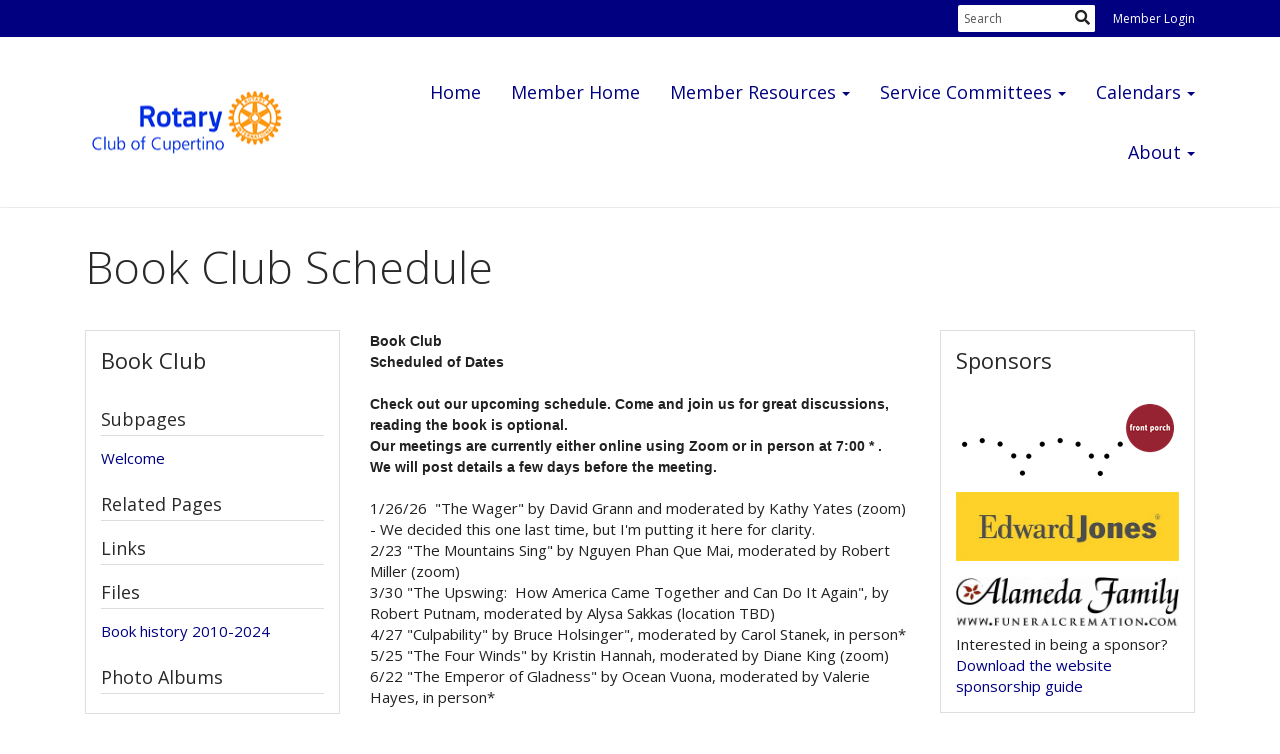

--- FILE ---
content_type: text/html
request_url: https://portal.clubrunner.ca/3794/SitePage/book-club
body_size: 10870
content:
<!DOCTYPE html>
<html xmlns="http://www.w3.org/1999/xhtml" lang="en-us">


<head>
    <title>
    Book Club Schedule  | The Rotary Club of Cupertino
</title>

<base href="https://portal.clubrunner.ca/3794/" id="baseHref" />
<link rel="canonical" href="https://portal.clubrunner.ca/3794/sitepage/book-club" >
<meta charset="UTF-8">
<meta name="viewport" content="width=device-width, initial-scale=1">

<link href="https://globalassets.clubrunner.ca" rel="preconnect">
<link href="https://fonts.gstatic.com" rel="preconnect" crossorigin>
<link href="https://connect.facebook.net" rel="preconnect" crossorigin>
<link rel="shortcut icon" href='https://globalassets.clubrunner.ca/css/gen/images/CR/favicon/favicon.ico' />
<link rel="apple-touch-icon" sizes="57x57" href='https://clubrunner.blob.core.windows.net/00000000000/macIcon.png' />
<link rel="apple-touch-icon" sizes="114x114" href='https://clubrunner.blob.core.windows.net/00000000000/macIcon.png' />
<link rel="apple-touch-icon" sizes="72x72" href='https://clubrunner.blob.core.windows.net/00000000000/macIcon.png' />
<link rel="apple-touch-icon" sizes="144x144" href='https://clubrunner.blob.core.windows.net/00000000000/macIcon.png' />
        <script type="text/plain" data-category="functionality" src="https://globalassets.clubrunner.ca/scripts/sharethis/button/custom-version.js?_=638998508838640438"></script>
<meta name="keywords" content="Cupertino Rotary, Speaker Videos, world service, Golf Classic, community service, youth service, Sankara, Pratham, Shin Shin, World Community Service, Faces of Hope, service above self, volunteer, housing, climate change,">

    <script type="text/javascript" src="https://globalassets.clubrunner.ca/scripts/ajax/libs/jquery/3.5.1/jquery-3.5.1.min.js?_=638998508838640438"></script>
    <script type="text/javascript" src="https://globalassets.clubrunner.ca/scripts/jquery-migrate/jquery-migrate-3.3.2.min.js?_=638998508838640438"></script>
    <script type="text/javascript" src="https://globalassets.clubrunner.ca/scripts/maskedinput/1.4.1/jquery.maskedinput.min.js?_=638998508838640438"></script>
    <script type="text/javascript" src="https://globalassets.clubrunner.ca/scripts/ajax/libs/jqueryui/1.12.1/jquery-ui.min.js?_=638998508838640438"></script>
    <script type="text/javascript" src="https://globalassets.clubrunner.ca/scripts/ajax/jquery.validate/1.13.1/jquery.validate.min.js?_=638998508838640438"></script>
<script type="text/javascript" src="https://globalassets.clubrunner.ca/scripts/ajax/mvc/4.0/jquery.validate.unobtrusive.min.js?_=638998508838640438"></script>
<script type="text/javascript" src="https://globalassets.clubrunner.ca/scripts/ie7json.min.js?_=638998508838640438" defer></script>
<script type="text/javascript" src="https://globalassets.clubrunner.ca/scripts/lazyload/lazyimage.min.js?_=638998508838640438" async></script>
<script type="text/javascript" src="https://globalassets.clubrunner.ca/scripts/ajax/libs/jquery.imagesloaded/4.1.2/imagesloaded.pkgd.min.js?_=638998508838640438"></script>
<link type="text/css" rel="stylesheet" href="https://globalassets.clubrunner.ca/scripts/fontawesome/latest/all.min.css?_=638998508838640438" media="print" onload="this.media='all'" />
<link type="text/css" rel="stylesheet" href="https://globalassets.clubrunner.ca/css/jquery/ui/1.12.1/themes/smoothness/jquery-ui.min.css?_=638998508838640438" media="print" onload="this.media='all'" />
     <link type="text/css" rel="stylesheet" href="https://globalassets.clubrunner.ca/templates/Portal-B2/VisionFloating/L5-Rotary-AzureGold.dev.min.css?_=638998508838640438" />
    <link type="text/css" rel="stylesheet" href="https://globalassets.clubrunner.ca/templates/Portal-B2/VisionFloating/VisionFloating-media.min.css?_=638998508838640438" media="print" onload="this.media='all'" />
    <script type="text/javascript" src="https://globalassets.clubrunner.ca/scripts/bootstrap/3.4.1/bootstrap.min.js?_=638998508838640438"></script>
<script type="text/javascript" src="https://globalassets.clubrunner.ca/scripts/bootstrap/custom/message.tooltip.progress.min.js?_=638998508838640438" async></script>
    <script type="text/javascript" src="https://globalassets.clubrunner.ca/scripts/forms/forms.v2.min.js?_=638998508838640438" defer></script>
<script type="text/javascript" src="https://globalassets.clubrunner.ca/scripts/navbar/navbar.all.min.js?_=638998508838640438" async></script>
<script type="text/javascript" src="https://globalassets.clubrunner.ca/scripts/back.top.min.js?_=638998508838640438" defer></script>

     <script charset="utf-8" src="https://cdn.iframe.ly/embed.js?key=a28323fa94041abe8f6ae06645b5c3e1"></script>




    <script type="text/plain" data-category="functionality">        
        var appInsights=window.appInsights||function(a){
            function b(a){c[a]=function(){var b=arguments;c.queue.push(function(){c[a].apply(c,b)})}}var c={config:a},d=document,e=window;setTimeout(function(){var b=d.createElement("script");b.src=a.url||"https://az416426.vo.msecnd.net/scripts/a/ai.0.js",d.getElementsByTagName("script")[0].parentNode.appendChild(b)});try{c.cookie=d.cookie}catch(a){}c.queue=[];for(var f=["Event","Exception","Metric","PageView","Trace","Dependency"];f.length;)b("track"+f.pop());if(b("setAuthenticatedUserContext"),b("clearAuthenticatedUserContext"),b("startTrackEvent"),b("stopTrackEvent"),b("startTrackPage"),b("stopTrackPage"),b("flush"),!a.disableExceptionTracking){f="onerror",b("_"+f);var g=e[f];e[f]=function(a,b,d,e,h){var i=g&&g(a,b,d,e,h);return!0!==i&&c["_"+f](a,b,d,e,h),i}}return c
        }({
            instrumentationKey: "a70b77a5-af81-485f-9e2b-986a6d0efdf2"
        });

        window.appInsights=appInsights,appInsights.queue&&0===appInsights.queue.length&&appInsights.trackPageView();
    </script>



    <!-- Google tag (gtag.js) -->
        <script type="text/plain" data-category="analytics" async src="https://www.googletagmanager.com/gtag/js?id=G-YXPXLY4M2G"></script>
        <script type="text/plain" data-category="analytics">            
            window.dataLayer = window.dataLayer || [];
            function gtag() { dataLayer.push(arguments); }
            gtag('js', new Date());
            gtag('config', 'G-YXPXLY4M2G');
            console.log('Google Analytics 4 is loaded (2)');
        </script>




    <link rel="stylesheet" href="https://globalassets.clubrunner.ca/scripts/cookieconsent-3.0.1/dist/cookieconsent.css?_=638998508838640438">

<script type="text/javascript" src='https://globalassets.clubrunner.ca/scripts/cookieconsent-3.0.1/dist/cookieconsent.umd.js?_=638998508838640438' async></script>

<script type="text/javascript">
    function clearAllCookies() {
        var cookies = document.cookie.split("; ");
        for (var c = 0; c < cookies.length; c++) {
            var d = window.location.hostname.split(".");
            while (d.length > 0) {
                var cookieBase = encodeURIComponent(cookies[c].split(";")[0].split("=")[0]) + '=; expires=Thu, 01-Jan-1970 00:00:01 GMT; domain=' + d.join('.') + ' ;path=';
                var p = location.pathname.split('/');
                document.cookie = cookieBase + '/';
                while (p.length > 0) {
                    document.cookie = cookieBase + p.join('/');
                    p.pop();
                };
                d.shift();
            }
        }
    }

    function getRootDomain() {
        const hostname = window.location.hostname;

        // Split the hostname into parts
        const parts = hostname.split('.').reverse();

        // If the hostname has at least two parts (e.g., "sub.example.com"),
        // return the top-level domain and the second-level domain
        if (parts.length >= 2) {
            let domain = parts[1] + '.' + parts[0]; // "example.com"

            // Handle cases with country code top-level domains (e.g., "example.co.uk")
            if (parts.length > 2 && parts[0].length === 2 && parts[1].length === 2) {
                domain = parts[2] + '.' + parts[1] + '.' + parts[0]; // "example.co.uk"
            }

            return domain;
        }

        // If the hostname doesn't have multiple parts, return it as is (e.g., "localhost")
        return hostname;
    }




            window.addEventListener("load", function () {
                // Check if the 'cc_cookie' exists
                if (!document.cookie.split(';').some((item) => item.trim().startsWith('cc_cookie'))) {
                    // Clear all cookies if 'cc_cookie' is not found
                    clearAllCookies();
                }


                CookieConsent.run({
                    guiOptions: {
                        consentModal: {
                            layout: 'box wide',
                            position: 'bottom left',
                            flipButtons: true,
                        }
                    },

                    cookie: {
                        name: 'cc_cookie',
                        domain: '' != '' ? '' : getRootDomain(),
                        path: '/3794',
                    },

                    onFirstConsent: onFirstConsent,
                    onConsent: onConsent,
                    onChange: onConsentChange,

                    revision: 0, // increment this number to force showing the consent modal again

                    categories: {
                        necessary: {
                            enabled: true,  // this category is enabled by default
                            readOnly: true  // this category cannot be disabled
                        },
                        functionality: {
                            enabled: false,    //To be in compliance we need to let the pre ticked off for non necessary cookies.
                            readOnly: false,
                            autoClear: {
                                cookies: [
                                    {
                                        name: 'ai_session',   // string: exact cookie name
                                    },
                                    {
                                        name: 'ai_session',   // string: exact cookie name
                                        domain: 'clubrunner.ca'
                                    },
                                    {
                                        name: 'ai_session',   // string: exact cookie name
                                        domain: 'membernova.com'
                                    },
                                    {
                                        name: 'ai_user',   // string: exact cookie name
                                    },
                                    {
                                        name: 'ai_user',   // string: exact cookie name
                                        domain: 'clubrunner.ca'
                                    },
                                    {
                                        name: 'ai_user',   // string: exact cookie name
                                        domain: 'membernova.com'
                                    },                                    
                                    {
                                        name: /^__unam/,   // regex: match all cookies starting with '_unam'                                        
                                    },
                                    {
                                        name: /^__unam/,   // regex: match all cookies starting with '_unam'
                                        domain: 'clubrunner.ca'
                                    },
                                    {
                                        name: /^__unam/,   // regex: match all cookies starting with '_unam'
                                        domain: 'membernova.com'
                                    },
                                ]
                            },
                        },
                        analytics: {
                            enabled: false,    //To be in compliance we need to let the pre ticked off for non necessary cookies.
                            //AutoClear just clear the cookies when user change the preferences, it doesnt control it automatically
                            autoClear: {
                                cookies: [
                                    // clear analytics cookies from top-level domain
                                    {
                                        name: /^_ga/,   // regex: match all cookies starting with '_ga'
                                        domain: 'clubrunner.ca'
                                    },
                                    {
                                        name: '_gid',   // string: exact cookie name
                                        domain: 'clubrunner.ca'
                                    },
                                    {
                                        name: /^_ga/,   // regex: match all cookies starting with '_ga'
                                        domain: 'membernova.com'
                                    },
                                    {
                                        name: '_gid',   // string: exact cookie name
                                        domain: 'membernova.com'
                                    },
                                    // clear analytics cookies from current subdomain
                                    {
                                        name: /^_ga/,   // regex: match all cookies starting with '_ga'                                        
                                    },
                                    {
                                        name: '_gid',   // string: exact cookie name                                        
                                    },
                                ]
                            },                           
                        },
                        advertising: {
                            enabled: false, //To be in compliance we need to let the pre ticked off for non necessary cookies.
                            readOnly: false
                        }
                    },

                    language: {
                        default: 'en',
                        translations: {
                            en: {
                                consentModal: {
                                    title: 'We Use Cookies',
                                    description: "We use cookies to improve your browsing experience, secure our platform, and analyze our traffic. For more information about what cookies we use and how, please review our <a href='http://portal.clubrunner.ca/3794/cookie-policy'>Cookie Policy</a>. <br> {{revisionMessage}}",
                                    revisionMessage: 'We have updated our cookie policy. Please review the changes before continuing.', //This message will be shown when the revision is increased and the modal is displayed again
                                    acceptAllBtn: 'Accept All',
                                    acceptNecessaryBtn: 'Reject All',
                                    showPreferencesBtn: 'Manage Preferences',
                                    footer: `
                                        <a href='http://portal.clubrunner.ca/3794/privacy-policy'>Privacy Statement</a>
                                        <a href='http://portal.clubrunner.ca/3794/cookie-policy'>Cookie Policy</a>
                                    `
                                },
                                preferencesModal: {
                                    title: 'Manage Cookie Preferences',                                    
                                    acceptAllBtn: 'Accept All',
                                    acceptNecessaryBtn: 'Reject All',
                                    savePreferencesBtn: 'Save Preferences',
                                    closeIconLabel: 'Close',
                                    sections: [
                                        {
                                            title: 'Cookie Usage',
                                            description: 'We use cookies to optimize your experience, personalize content, and gather data to improve performance.'
                                        },
                                        {
                                            title: 'Strictly Necessary Cookies',
                                            description: 'These cookies are essential for the proper functioning of the website and cannot be disabled.',                                            
                                            linkedCategory: 'necessary'
                                        },
                                        {
                                            title: 'Functionality Cookies',
                                            description: 'These cookies collect information to enable enhanced functionality and personalization on our website. Without them, some or all services may not function properly. All of the data is anonymized and cannot be used to identify you.',
                                            linkedCategory: 'functionality'
                                        },
                                        {
                                            title: 'Performance &amp; Analytics Cookies',
                                            description: 'These cookies collect information about how you use our website so that we may improve the performance and track engagement. All of the data is anonymized and cannot be used to identify you.',
                                            linkedCategory: 'analytics'
                                        },
                                        {
                                            title: 'Advertisement Cookies',
                                            description: 'These cookies are used to provide visitors with customized advertisements based on the pages you visited previously and to analyze the effectiveness of the ad campaigns.',
                                            linkedCategory: 'advertising'
                                        },
                                        {
                                            title: 'Understanding Your Cookie Preferences',
                                            description: "If you have questions about your options or you need more information, please visit our <a href='http://portal.clubrunner.ca/3794/cookie-policy'>Cookie Policy</a>."
                                        }
                                    ]
                                }
                            }
                        }
                    }
                });

            });

            function onFirstConsent() {                
                updateGtmGaConsent();
                updateUserConsent();
            }

            function onConsentChange() {                
                updateGtmGaConsent();
                updateUserConsent();
            }

            function onConsent() {
                //Attention this function is triggered every page load, if you want to get the consent when the user accept or revoked the cookies you have to use onConsentChange                
            }

            function updateGtmGaConsent() {               
                //TODO: Implement the logic to update the google tag manager consent

                //This was a test but it's not working 
                // let preferences = {
                //     analytics_storage: "denied",
                //     ad_storage: "denied",
                //     ad_user_data: "denied",
                //     ad_personalization: "denied"
                // };


                // CookieConsent.getUserPreferences().acceptedCategories.forEach(category => {
                //     if (category === 'analytics') {
                //         preferences.analytics_storage = "granted";
                //     }
                //     if (category === 'advertising') {
                //         preferences.ad_storage = "granted";
                //         preferences.ad_user_data = "granted";
                //         preferences.ad_personalization = "granted";
                //     }
                // });

                // if (preferences) {
                //     setTimeout(function () {
                        
                //         window.dataLayer = window.dataLayer || [];

                //         function gtag() {
                //             window.dataLayer.push(arguments);
                //         }

                //         gtag("consent", "update", preferences);

                //         console.log("gtag sent!");

                //         setTimeout(function () {
                //             window.location.reload();
                //         }, 1000);

                //     }, 1000);                 
                // }
            }

            function updateUserConsent(cookieConsent) {
                // Retrieve all the fields
                const cookie = CookieConsent.getCookie();
                const preferences = CookieConsent.getUserPreferences();

                // Prepare the content
                const userConsent = {
                    consentId: cookie.consentId,
                    revision: cookie.revision,
                    acceptType: preferences.acceptType,
                    acceptedCategories: preferences.acceptedCategories,
                    rejectedCategories: preferences.rejectedCategories
                };

                // Send the data to backend                
                fetch('/3794/cookie-policy/log', {
                    method: 'POST',
                    headers: {
                        'Content-Type': 'application/json'
                    },
                    body: JSON.stringify(userConsent)
                });

            }
        </script>

    
</head>

<body id="bodyContent">
    

    
<div id="fb-root"></div>

    <script>
              document.addEventListener('DOMContentLoaded', function () 
              {
                  document.querySelectorAll('fb\\:like, .fb-like, .fb_iframe_widget').forEach(el => el.style.display = 'none');
              });
    </script>
    <script type="text/plain" data-category="functionality">
        (function (d, s, id) {
        var js, fjs = d.getElementsByTagName(s)[0];
        if (d.getElementById(id)) return;
        js = d.createElement(s); js.id = id;
        js.src = "https://connect.facebook.net/en_US/all.js#xfbml=1";
        fjs.parentNode.insertBefore(js, fjs);
        } (document, 'script', 'facebook-jssdk'));
    </script>


        <div class="navbar-fixed-top float-menu">

            

    <div class="login-band">
        <div class="container">
            <div class="loginbar">
                


                <div class="login-area">
                    
    <div class="input-group search-bar">
        <span class="input-group-addon">
            <a onclick="doSearch()"><i class="fas fa-search"></i></a>
        </span>
        <input id="searchString" type="search" class="field-control search-string" placeholder="Search" aria-label="search">
        
    </div><!-- /input-group -->

<div class='loginArea2'>
    <div class="loginArea3">

            <span class="logout-link">
                <a href="https://portal.clubrunner.ca/3794/User/Login?OriginalUrl=DysN/dqLayVGk+c8lhFXyfc7y3mMPiO4VzQcI99252+inJTt/jdA+Q94FiwKvZl9xV/oemiM1FjD039/DUHCrQ==">Member Login</a>
            </span>
    </div>
</div>

<script type="text/javascript">

    $(function () {
        $("#searchString").keyup(function (event) {
            if (event.keyCode == 13) {
                doSearch();
            }
        });
    });


    function doSearch() {
        var searchString = $("#searchString").val();

        searchString = replaceAll(searchString, ".", "-~0-");
        searchString = replaceAll(searchString, "%", "-~1-");
        searchString = replaceAll(searchString, "?", "-~2-");
        searchString = replaceAll(searchString, ":", "-~3-");
        searchString = replaceAll(searchString, "/", "-~4-");
        searchString = replaceAll(searchString, "+", "-~5-");
        searchString = replaceAll(searchString, "*", "-~6-");
        searchString = replaceAll(searchString, "&", "-~7-");
        searchString = replaceAll(searchString, "\"", "-~8-");

        searchString = encodeURIComponent(searchString);
        console.log(searchString);
        var redirectUrl = $('#baseHref').attr("href") + "Search/" + searchString;

        console.log(redirectUrl);

        window.location.href = redirectUrl;
    }

    //	function replaceAll(str, find, replace) {
    //	    return str.replace(new RegExp(find, 'g'), replace);
    //	}

    function replaceAll(str, search, replacement) {
        return str.split(search).join(replacement);
    };

    // Search focus
    $('#searchString').on('focus', function () {
        $('.input-group-addon').addClass('focus');
        $(this).addClass('active');
    });

    $('#searchString').on('focusout', function () {
        $('.input-group-addon').removeClass('focus');
    });
</script>

                </div>

            </div>
        </div>
    </div>

<div id="TraceInfo">
    
</div>
            
                
                    


<nav class="navbar navbar-default" aria-label="page navigation">
    <div class="container float-menu-vertical-align">
        <div class="navbar-header">
            <button type="button" class="navbar-toggle" data-toggle="collapse" data-target="#navbar" aria-expanded="false" aria-controls="navbar">
                <span class="sr-only">Toggle navigation</span>
                <span class="icon-bar"></span>
                <span class="icon-bar"></span>
                <span class="icon-bar"></span>
            </button>
                <a href="" class="navbar-brand" tabindex="-1">
                            <img src="https://clubrunner.blob.core.windows.net/00000003794/ThemeLogos/en-us/LightBG_cupertinorotarylogo200x65.jpg" alt="Logo of Cupertino Rotary " role="img" />
                </a>
        </div>
        <div class="navbar-collapse collapse" id="navbar" aria-expanded="true">
            <ul class="nav navbar-nav">
                <li class=""><a href="https://portal.clubrunner.ca/3794/page/cupertino-rotary-landing-page" target="_self" title="" class="" tabindex="0">Home</a></li><li class=""><a href=" " target="_self" title="Home" class="" tabindex="0">Member Home</a></li><li class="dropdown"><a class="dropdown-toggle" data-toggle="dropdown" title="Member Resources" tabindex="0" aria-haspopup="true" aria-expanded="false">Member Resources<b class="caret" aria-hidden="true"></b></a><ul class="dropdown-menu"><li class=""><a href="https://www.rotary.org/en/about-rotary" target="_blank" title="Experience Rotary" class="" tabindex="0">About the Experience of Rotary</a></li><li class=""><a href="https://admin.clubrunner.ca/3794/ClubDirectory/List?ViewMode=Card" target="_blank" title="Club Directory online" class="" tabindex="0">Club Directory online</a></li><li class=""><a href="https://www.clubrunnersupport.com/kb/articles/how-do-i-send-an-email" target="_blank" title="How to send Club eMails" class="" tabindex="0">How to send Club eMails</a></li><li class=""><a href="stories/presidents-club-6" target="_blank" title="" class="" tabindex="0">Presidents Club Payment</a></li><li class=""><a href="stories/when-and-how-to-write-the-right-check-to-cupertino-rotary-1" target="_self" title="Writing the Right Check" class="" tabindex="0">Writing the Right Check</a></li><li class=""><a href="https://drive.google.com/file/d/1Y8kKQHSDV35lV6BQnpZ88X5cLDOsVjIV/view?usp=sharing" target="_blank" title="" class="" tabindex="0">Process for making club announcement</a></li><li class=""><a href="sitepage/graphics-resources" target="_blank" title="" class="" tabindex="0">Graphics Resources</a></li><li class=""><a href="documents/en-us/17ddd898-2e8d-4868-ab88-a2c458b88de9/1" target="_self" title="" class="" tabindex="0">Club guidelines</a></li><li class=""><a href="https://tinyurl.com/Cupertionomediarelease" target="_blank" title="" class="" tabindex="0">Media Release Form</a></li><li class=""><a href="https://tinyurl.com/rotarty-socialmedia-post" target="_blank" title="" class="" tabindex="0">External Communication Submission</a></li></ul></li><li class="dropdown"><a class="dropdown-toggle" data-toggle="dropdown" title="Avenues of Service" tabindex="0" aria-haspopup="true" aria-expanded="false">Service Committees<b class="caret" aria-hidden="true"></b></a><ul class="dropdown-menu"><li class=""><a href="page/climate-action-committee" target="_blank" title="" class="" tabindex="0">Climate Action</a></li><li class=""><a href="sitepage/community-service" target="_blank" title="CSC" class="" tabindex="0">Community Service</a></li><li class=""><a href="sitepage/workforce-development" target="_blank" title="WFD" class="" tabindex="0">Workforce Development</a></li><li class=""><a href="sitepage/world-community-service" target="_blank" title="WCS" class="" tabindex="0">World Community Service</a></li><li class=""><a href="sitepage/youth-services" target="_blank" title="YSC" class="" tabindex="0">Youth Services</a></li><li class=""><a href="https://portal.clubrunner.ca/3794/SitePage/club-service" target="_blank" title="" class="" tabindex="0">Club Service</a></li></ul></li><li class="dropdown"><a class="dropdown-toggle" data-toggle="dropdown" title="" tabindex="0" aria-haspopup="true" aria-expanded="false">Calendars<b class="caret" aria-hidden="true"></b></a><ul class="dropdown-menu"><li class=""><a href="events/calendar" target="_self" title="Calendar" class="" tabindex="0">Club Calendar</a></li><li class=""><a href="https://docs.google.com/spreadsheets/d/1DqV3pNjNcH4iqfs5fJRn2AbQ6VpHHYd31GOa6cfADcc/edit?gid=990458506#gid=990458506" target="_blank" title="" class="" tabindex="0">Program Calendar</a></li></ul></li><li class="dropdown"><a class="dropdown-toggle" data-toggle="dropdown" title="About Cupertino Rotary" tabindex="0" aria-haspopup="true" aria-expanded="false">About<b class="caret" aria-hidden="true"></b></a><ul class="dropdown-menu"><li class=""><a href="sitepage/about-our-club" target="_self" title="About our Club" class="" tabindex="0">About our Club</a></li><li class=""><a href="clubexecutives" target="_blank" title="" class="" tabindex="0">Club Executives</a></li><li class=""><a href="https://clubrunner.blob.core.windows.net/00000003794/en-us/files/homepage/cupertino-rotary-annual-report-2023-24/Cupertino-Rotary-Annual-report-2023-24---Sept-9-2.pdf" target="_blank" title="" class="" tabindex="0">Club Annual Report</a></li><li class=""><a href="singleemail/contactus" target="_blank" title="" class="" tabindex="0">Contact Us</a></li><li class=""><a href="https://rotarydistrict5170.org/" target="_self" title="" class="" tabindex="0">District 5170 Website</a></li></ul></li>
            </ul>
        </div>
    </div>
</nav>
                

        </div>
    <main class="main-content-wrapper sitepagestory custom-book-club-schedule">
        <div class="content-wrapper">
            
        </div>
        


<div class="HomeContentWrapper">
    
<script type="text/javascript" src="https://globalassets.clubrunner.ca/scripts/uiblock/jquery.blockUI.min.js?_=638998508838640438" async></script>

<div style="display: none;" id="blockUiMessage">
    <div id="bulletinPublishing2"><i class="fas fa-spinner fa-spin"></i></div>
</div>

<script type="text/javascript">
    // Prevent multiple submit
    var canBlock = true;
    $(function ()
    {
        $('form').submit(function()
        {
            // Don't block UI on CkEditor5 EmbedMedia form submit.
            if (this.classList.contains('ck-media-form')) {
                return;
            }
            if (!canBlock)
            {
                return true;
            }
            else
                if ($("form").valid())
                {
                    blockUi();
                    return true;
                }
                else
                {
                    return false;
                }
        });
    });


    function blockUi()
    {
        $.blockUI(
            {
                theme: true,
                title: '',
                message: $("#blockUiMessage"),
                baseZ: 2000,
                draggable: false,
                onBlock: function() {
					$(".blockPage").addClass( "" )
				}

            });
    }

    function unBlockUi()
    {
        $.unblockUI();

    }


    function setNoBlock(){
        canBlock = false;
    }

    function setBlock() {
        canBlock = true;
    }
</script>
    <div class="content-wrapper">
        <header class="page-header contentHeaderBreadcrumb">
	        <div class="contentHeaderBreadcrumbWrap noad">
		        <div class="contentHeaderBreadcrumb2">
				        <h1 class="themeColorDark">Book Club Schedule </h1>
		        </div>
	        </div>
        </header>
    </div>
		<div class="ThreeColumns">
    <div class="leftColumn">
        <section class="PageWidget" style="">
    <div class="boxContainer1">
        <div class="boxContainer2">
            <div class="MainWidgetWrapper dynamicnavigation">
                    <div class="boxHeaderContainer1 " style="">  
                        <div class="boxHeaderContainer2" style="">
                            <div class="h2 widget-title" style=""> Book Club</div>
                        </div>
                    </div>
                <div class="boxContentCon1 " style="">
                    <div style="">
                        <div class="WidgetWrapper">
                            <div class="DynamicNavigationGroupName">Subpages</div>                    <div class="DynamicNavigationLinks">
                        <div class="linkItemContainer1 lastItem">
                            <div class="linkItemContainer2">
                                <div class="linkItemContainer3">
                                        <a href="sitepage/book-club/book-club-schedule" style=""
                                        >Welcome</a>
                                </div>
                            </div>
                        </div>
                    </div>
<div class="DynamicNavigationGroupName">Related Pages</div><div class="DynamicNavigationGroupName">Links</div><div class="DynamicNavigationGroupName">Files</div>                    <div class="DynamicNavigationLinks">
                        <div class="linkItemContainer1 lastItem">
                            <div class="linkItemContainer2">
                                <div class="linkItemContainer3">
                                        <a href="https://clubrunner.blob.core.windows.net/00000003794/en-us/files/sitepage/book-club/book-history-2010-2024/Book-Club-Book-History-2010-2024.pdf" style=""
                                        >Book history 2010-2024</a>
                                </div>
                            </div>
                        </div>
                    </div>
<div class="DynamicNavigationGroupName">Photo Albums</div>
                        </div>
                    </div>
                </div>
            </div>
        </div>
    </div>
</section>
    </div>
    <div class="middleColumn">
        <section class="PageWidget" style="padding-top: 0px;padding-bottom: 0px;padding-left: 0px;padding-right: 0px;">
    <div class="boxContainer1NoFrameNoBorder">
        <div class="boxContainer2NoFrameNoBorder">
            <div class="MainWidgetWrapper CustomWidget">
                <div class="WidgetNoBorder " style="">
                    <div style="">
                        <div class="WidgetWrapper">
                            <div class="CustomWidgetBody">
    <div class="inlineEditor" contenteditable="false" id="bcw_fc738342-4335-44fc-a3bc-e1501634cea7" widgetId="46ad117f-edf0-4c86-b438-18eed9de0109" widgetDataId="fc738342-4335-44fc-a3bc-e1501634cea7" widgetName="Book Club Schedule " widgetSystemName="CustomWidget" title="" ckeditortoolbarsname="CkEditorToolBarLight">
        <div class="sitepagecontent">
<div><strong><span style="font-size:14px"><span style="font-family:arial">Book Club</span></span></strong></div>

<div><strong><span style="font-size:14px"><span style="font-family:arial">Scheduled of Dates</span></span></strong></div>

<div style="text-align: center;">
<div style="text-align: left;"><br />
<strong><span style="font-size:14px"><span style="font-family:arial">Check out our upcoming schedule. Come and join us for great discussions, reading the book is optional.</span></span></strong></div>

<div style="text-align: left;"><strong><span style="font-size:14px"><span style="font-family:arial">Our meetings are currently either online using Zoom or in person at 7:00 * .&nbsp; We will post details a few days before the meeting.</span></span></strong></div>

<div style="text-align: left;">&nbsp;</div>

<div style="text-align: left;">
<div>1/26/26&nbsp; "The Wager" by David Grann and moderated by Kathy Yates (zoom) - We decided this one last time, but I'm putting it here for clarity.</div>

<div>
<div>2/23 "The Mountains Sing" by Nguyen Phan Que Mai, moderated by Robert Miller (zoom)</div>

<div>3/30 "The Upswing:&nbsp; How America Came Together and Can Do It Again", by Robert Putnam, moderated by Alysa Sakkas (location TBD)</div>

<div>4/27 "Culpability" by Bruce Holsinger", moderated by Carol Stanek, in person*</div>

<div>5/25 "The Four Winds" by Kristin Hannah, moderated by Diane King (zoom)</div>

<div>6/22 "The Emperor of Gladness" by Ocean Vuona, moderated by Valerie Hayes, in person*</div>

<div>&nbsp;</div>

<div>*In person is Wendell's clubhouse, across from Quinlan Center, 21116 Freedom Dr., Cupertino</div>
</div>

<div>&nbsp;</div>
</div>

<div style="text-align: left;">&nbsp;</div>
</div>
</div>

    </div>
</div>
<span id="title_fc738342-4335-44fc-a3bc-e1501634cea7" style="display:none" >&lt;div&gt;Book Club Schedule&lt;/div&gt;&#xD;&#xA;</span>
	<div class="SocialMedia">
		<div class="storyFB">
			<div class="fb-like" data-width="190" data-colorscheme="light" data-layout="button_count"
			     data-action="like" data-show-faces="true" data-send="false">
			</div>
		</div>
		<div class="ShareThis">
			<span class='st_facebook_large' displaytext='Facebook'></span>
			<span class='st_twitter_large' displaytext='Tweet'></span>
			<span class='st_linkedin_large' displaytext='LinkedIn'></span>
			<span class='st_blogger_large' displaytext='Blogger'></span>
			<span class='st_pinterest_large' displaytext='Pinterest'></span>
			<span class='st_email_large' displaytext='Email'></span>
		</div>
	</div>

                        </div>
                    </div>
                </div>
            </div>
        </div>
    </div>
</section>
    </div>
    <div class="rightColumn">
        <section class="PageWidget" style="">
    <div class="boxContainer1">
        <div class="boxContainer2">
            <div class="MainWidgetWrapper allSponsors">
                    <div class="boxHeaderContainer1 " style="">  
                        <div class="boxHeaderContainer2" style="">
                            <div class="h2 widget-title" style=""> Sponsors</div>
                        </div>
                    </div>
                <div class="boxContentCon1 " style="">
                    <div style="">
                        <div class="WidgetWrapper">
                            

<script type="text/javascript">

    if (!window.mixSponsors) {
        window.mixSponsors = function (sponsorContainer) {
            var randomSponsors = [];
            var sponsors = $(sponsorContainer).find(".sponsorWrapper").toArray(); //.remove().toArray();
            for (var sponsorIndex = 0; sponsorIndex < sponsors.length; sponsorIndex++) {
                if ($(sponsors[sponsorIndex]).hasClass("random")) {
                    randomSponsors.push(sponsors[sponsorIndex]);
                    $(sponsors[sponsorIndex]).remove();
                }
            }

            for (var i = randomSponsors.length - 1; i >= 1; i--) {
                var j = Math.floor(Math.random() * (i + 1));
                var bi = randomSponsors[i];
                var bj = randomSponsors[j];
                randomSponsors[i] = bj;
                randomSponsors[j] = bi;
            }
            $(sponsorContainer).append(randomSponsors);
            $(sponsorContainer).show();
        }
    }

    $(function () {
        if (!window.executedAllSponsors) {
            window.executedAllSponsors = true;
            var sponsorContainers = $(".HomePageSponsors").toArray();
            for (var i = 0; i < sponsorContainers.length; i++) {
                mixSponsors(sponsorContainers[i]);
            }
        }
    });

</script>


    <div class="HomePageSponsors" style="display: none;">
            <div class="sponsorWrapper allSponsorsItemContainer1 firstItem random">
                <div class="allSponsorsItemContainer2">
                    <div class="allSponsorsItemContainer3">
                                <a class="sponsor-item" href="Sponsor/Click?SponsorId=346a191b-da3a-44d3-b882-c912aa3322bd&SponsorUrl=http://www.funeralcremation.com/" target="_blank" style=""><div><a href="http://www.funeralcremation.com/" target="_blank"><img alt="" height="88" src="https://clubrunner.blob.core.windows.net/00000003794/Images/AlamedaFam_logo.2.website-1920w.jpeg" style="border-style:solid; border-width:0px" width="400" /></a></div>
</a>
                    </div>
                </div>
            </div>
            <div class="sponsorWrapper allSponsorsItemaltContainer1 random">
                <div class="allSponsorsItemaltContainer2">
                    <div class="allSponsorsItemaltContainer3">
                                <div class="flex-img-center">
                                    <a class="sponsor-item" href="Sponsor/Click?SponsorId=78fa9f14-9167-4f96-a8e0-5a793a2299b6&SponsorUrl=https://sunny-view.org/" target="_blank" style="background: none;">
                                        <span class="lazy-container">
                                            <img class="lazy-img" src="https://clubrunner.blob.core.windows.net/00000003794/tiny/SponsorAd/78fa9f14-9167-4f96-a8e0-5a793a2299b6/Sunnyview-logo.png" data-src=https://clubrunner.blob.core.windows.net/00000003794/SponsorAd/78fa9f14-9167-4f96-a8e0-5a793a2299b6/Sunnyview-logo.png loading="lazy" width="212" height="72" alt="Sunny View" />
                                        </span>
                                    </a>
                                </div>
                    </div>
                </div>
            </div>
            <div class="sponsorWrapper allSponsorsItemContainer1 lastItem random">
                <div class="allSponsorsItemContainer2">
                    <div class="allSponsorsItemContainer3">
                                <div class="flex-img-center">
                                    <a class="sponsor-item" href="Sponsor/Click?SponsorId=ea30317d-63c0-4bde-973b-d52650fdb4e3&SponsorUrl=https://www.edwardjones.com/us-en/financial-advisor/mandy-andrei" target="_blank" style="background: none;">
                                        <span class="lazy-container">
                                            <img class="lazy-img" src="https://clubrunner.blob.core.windows.net/00000003794/tiny/SponsorAd/ea30317d-63c0-4bde-973b-d52650fdb4e3/Edward-Jones-med-res.jpg" data-src=https://clubrunner.blob.core.windows.net/00000003794/SponsorAd/ea30317d-63c0-4bde-973b-d52650fdb4e3/Edward-Jones-med-res.jpg loading="lazy" width="500" height="155" alt="Edward Jones" />
                                        </span>
                                    </a>
                                </div>
                    </div>
                </div>
            </div>
    </div>
        <div class="sponsor-guide">
            Interested in being a sponsor?
            <br />
            <a href="https://clubrunner.blob.core.windows.net/00000003794/SponsorshipGuide/en-us/Cuperino Rotarty ad policy.docx.pdf" target="_blank" style="">Download the website sponsorship guide</a>
        </div>

                        </div>
                    </div>
                </div>
            </div>
        </div>
    </div>
</section>
    </div>
</div>
<div style="clear: both; height: 1px;"></div>

</div>


    </main>



        <footer class="footer-band">

            
                
                    <div id="footerContainer1">
    <div class="footerDecoration">
    </div>
    <div id="footerContainer2">
        <div id="footerContainer3">
            <div id="footerContainer4">
				


<div class="system-footer">
    <div class="container">
        <a id="editContentLink" href="#" target="_blank" style="display: none;" class="edit-page" title="Edit this page">
            <div class="edit-page-block pulse-icon pulse-once">
                <span class="sr-only">Edit this page</span>
                <i class="fas fa-pencil-alt" aria-hidden="true"></i>
            </div>
        </a>
        <div id="rights">
            <div id="rights2">
                Powered by <a href="http://www.clubrunner.ca">ClubRunner</a> &copy; 2002&ndash;2025&nbsp; All rights reserved.
                <br />
                <a href='privacy-policy'>Privacy Statement</a>

                        | <a href='cookie-policy'>Cookie Policy</a>
                                    | <a target="_blank" href="https://www.clubrunnersupport.com">Online Help</a> | <a target="_blank" href="https://links.myclubrunner.com/system-requirements">System Requirements</a>                
            </div>
        </div>
    </div>
</div>





                <div id="TraceInfoFooter">
                    
                </div>
            </div>
        </div>
    </div>
</div>

                
            

        </footer>
        <div id="backToTopContainer"></div>
    <script type="text/javascript" async>
        $(window).load(function () {
            var contentSize = function () {
                var $windowHeight = $(window).height(), $loginBand = $('.login-band').outerHeight(true), $loginBand2 = $('#loginContainer1').outerHeight(true), $navBar = $('.navbar').outerHeight(true), $footerBand = $('.footer-band').outerHeight(true);
                $('.main-content-wrapper').css("min-height", $windowHeight - $loginBand - $loginBand2 - $navBar - $footerBand);
            };
            contentSize();
            $(window).resize(contentSize);
        });

        $(window).on('load scroll resize', function () {
            if (typeof showBackTopBtn === 'function') {
                showBackTopBtn();
            }
        });

        $(function () {
            $('.focusItem').focus();

            $.ajaxSetup({
                // Disable caching of AJAX responses
                cache: false
            });

            // Setup edit link
        });
    </script>


            <script>
                    document.querySelectorAll( 'oembed[url]' ).forEach( element => 
                    {
                        //console.log('processing element ' + element);
                        iframely.load( element, element.attributes.url.value );
                    } );
                </script>
            
    <span style="display: none" app-type="appservice" app-name="crportal" branch="refs/heads/production" revision="e9213559daae501f43c7c8cae3489911446d0c4b" revision-date="03 Dec 2025 21:05"></span>
</body>
</html>
